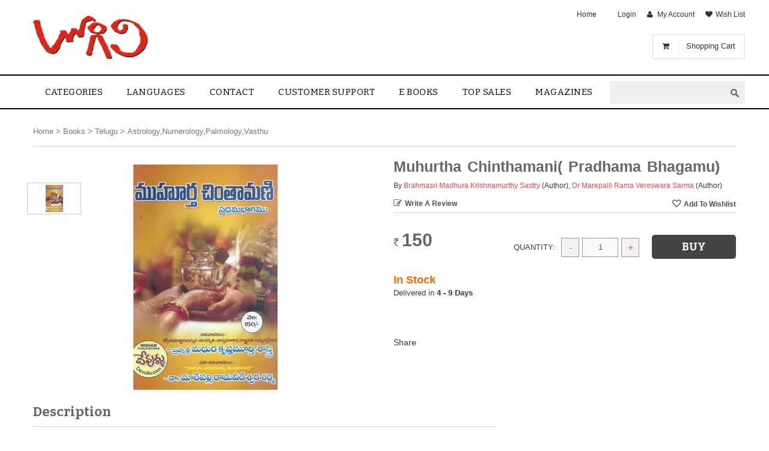

--- FILE ---
content_type: text/html; charset=utf-8
request_url: https://www.logili.com/astrology-numerology-palmology-vasthu/muhurtha-chinthamani-pradhama-bhagamu-brahmasri-madhura-krishnamurthy-sastry/p-7488847-41512524-cat.html
body_size: 18282
content:




  
    
    
  
    
    
  
    
    
  
    
    
  
    
    
  



<!DOCTYPE html>



<html lang=en data-add_this_id='' data-img-load="eager">
  <head>
        
    <meta http-equiv="content-type" content="text/html;charset=UTF-8" />

    
    <title>
      Muhurtha  chinthamani( Pradhama Bhagamu)
    </title>
    
  
  
  <meta property="og:image" content="https://t.infibeam.com/img/book/7488847/6b/2d/pradhama.jpg.9931c66b2d.999x200x200.jpg"/>
  

  


  
    <meta name="description" content="ప్రస్తావన స్కంధత్రయాత్మక జ్యోతిశ్శాస్త్రములో సంహిత�"/>
  
  
  
    <meta NAME="Robots" CONTENT="noimageindex, nomediaindex, noimageclick" />
  
  
    
    
      <meta name="viewport" content="width=device-width, initial-scale=1" />
  

    

    
      <link rel="shortcut icon" href="https://t.infibeam.com/img/lookandfeel/7488847/d18f4292e0488b89439cb_red.gif.999x16x16.ico">
    


    
    
        
        <!--[if (!IE)|(gte IE 8)]><!-->
<link href="https://t.infibeam.com/packages/bootstrap-datauri.css?1593009617" media="all" rel="stylesheet" type="text/css" />
<!--<![endif]-->
<!--[if lte IE 7]>
<link href="https://t.infibeam.com/packages/bootstrap.css?1593009617" media="all" rel="stylesheet" type="text/css" />
<![endif]-->
        <!--[if (!IE)|(gte IE 8)]><!-->
          <link href="https://t.infibeam.com/exthemes/74/88/847/theme-7488847-7/stylesheets/site-datauri.css?1597138096" media="all" rel="stylesheet" type="text/css" />
        <!--<![endif]-->
        <!--[if lte IE 7]>
          <link href="https://t.infibeam.com/exthemes/74/88/847/theme-7488847-7/stylesheets/site-.css?1597138096" media="screen" rel="stylesheet" type="text/css" />
        <![endif]-->
      


    
    <!--[if lt IE 10]>
      <script type="text/javascript" src="/javascripts/respondIE/respondmore.min.js"></script>
      <link href= 'https://t.infibeam.com/javascripts/respondIE/respond-proxy.html' id="respond-proxy" rel="respond-proxy" />
      <link href="/javascripts/respondIE/respond.proxy.gif" id="respond-redirect" rel="respond-redirect" />
      <script src="/javascripts/respondIE/respond.proxy.js"></script>
    <![endif]-->
    
    
    <script type="text/javascript" src="https://ajax.googleapis.com/ajax/libs/jquery/1.7.1/jquery.min.js"></script>
    <script type="text/javascript">
      !window.jQuery && document.write(unescape("%3Cscript src='/javascripts/jquery.min.js' type='text/javascript'%3E%3C/script%3E"));
    </script>
    <script type="text/javascript">window.bjQuery = window.jQuery</script>
    <script type="text/javascript" src="https://ajax.googleapis.com/ajax/libs/jqueryui/1.8.16/jquery-ui.min.js"></script>
    <script type="text/javascript">
      !window.jQuery.ui && document.write(unescape("%3Cscript src='/javascripts/jquery-ui-1.8.16.custom.min.js' type='text/javascript'%3E%3C/script%3E"));
    </script>

    <script src="https://t.infibeam.com/packages/bootstrap.js?1693486588" type="text/javascript"></script>
    <script src="https://t.infibeam.com/javascripts/site-javascripts/7488847/global.js?1481875212" type="text/javascript"></script>
    <script src="https://t.infibeam.com/exthemes/74/88/847/theme-7488847-7/javascripts/site.js?1597138096" type="text/javascript"></script>
    <script type="text/javascript">
      !window.JSON && document.write(unescape('%3Cscript src="https://t.infibeam.com/javascripts/json2.js?1429854677" type="text/javascript"%3E%3C/script%3E'));
    </script>

    
  

    <div class="review_purchase_loader ajax-loader" style="display: none;"></div>

    <script type="text/javascript">
      bjQuery(document).ready(function($) {

        

        // TRIGGER EVENT TO SHOW ADD TO CART AS POPUP
          effect_options = null
          if (effect_options && effect_options.add_to_cart_popup)
          {
            $(document).trigger('add_to_cart_popup_effect',effect_options);
          }
        // END

        //DYNAMICALLY SET HEADER BY USING USER DETAILS STORED IN COOKIES (HELPS FOR CACHED PAGES).
        //RAILS CACHE OPTION :LAYOUT => FALSE DOES NOT WORK ON PAGES/TEMPLATES USING CONTENT_FOR TAGS CURRENTLY.
        var username;
        if ((username = $.cookies.get("username")) != null)
        { 
          username = username.toString().replace(/\+/g," ");
          var login_msg = "<a class='login-msg'>Hello $$username</a> |  <a href=\"/logout\" class=\"logout\">Logout</a>"
          $(document).trigger("logged-in",[{"name":username,"email":$.cookies.get("user_email")},login_msg.replace('$$username',username)]);
        }
        else
        {
          $(document).trigger("logged-out");
        }

        

        // END

        
          $(document).trigger('search-autocomplete', ["home"]);
        

        
          $(document).trigger("show-cart-details",{"total_amount":true,"total_quantity":true,"show_on_hover":{"carousel":{"enabled":false,"options":{"vertical":false,"visible":"","scroll":""}},"item_count_limit":0,"enabled":true,"item_details":{"price":true,"delete_confirmation":false,"image":true,"delete_item":true,"quantity":true,"title":true}}});
        

        
        var rpQtip = $('<div></div>').qtip({
          id: "review_purchase",
          content: {
            text : "<div></div>",
            title: {
              text: "Please Review Your Previous Order",
              button: 'Close'
            }
          },
          position: {
            my:'center',
            at:'center',
            target:$(window)
          }
        });
        
      });
      
    </script>

    
  
    <!-- START : Google Analytics -->
    

    
      <script>
        (function(i,s,o,g,r,a,m){i['GoogleAnalyticsObject']=r;i[r]=i[r]||function(){
        (i[r].q=i[r].q||[]).push(arguments)},i[r].l=1*new Date();a=s.createElement(o),
        m=s.getElementsByTagName(o)[0];a.async=1;a.src=g;m.parentNode.insertBefore(a,m)
        })(window,document,'script','//www.google-analytics.com/analytics.js','ga');

        ga('create', 'UA-34085796-1', 'auto');

        
          ga('require', 'displayfeatures');
        
        ga('send', 'pageview');
      </script>

    
  
  
    <script type="application/ld+json">
      {
        "@context": "http://schema.org",
        "@type": "WebSite",
        "name": "M K Services, Guntur",
        "url": "http://www.logili.com",
        "potentialAction": {
          "@type": "SearchAction",
          "target": "http://www.logili.com/search?q={search_term_string}",
          "query-input": "required name=search_term_string"
        }
      }
    </script>
  

  


  
  </head>

    
    
    <!--[if lt IE 7 ]> <body class='responsive  ie6'> <![endif]-->
    <!--[if IE 7 ]>    <body class='responsive  ie7'> <![endif]-->
    <!--[if IE 8 ]>    <body class='responsive  ie8'> <![endif]-->
    <!--[if IE 9 ]>    <body class='responsive  ie9'> <![endif]-->
    <!--[if (gt IE 9)|!(IE)]><!--> <body class='responsive '> <!--<![endif]-->
      
  
      <noscript><span class='notice' style="font-size:2em; display: block;">
        This site uses Javascript. Your browser either
        doesn't support Javascript or you have it turned off.
        To see this page as it is meant to appear please use
        a Javascript enabled browser.</span></noscript>

      

      
      <div id="page" class="f-cod f-relateditems f-internationalshipping f-fb_con f-fb_connect f-accounts_tab f-infibeam_listing f-conversion_tracking_code_snippet f-search_view_type f-notify_me_when_available_active f-invoice_options f-reviews f-email f-addon_shipping_calculators f-twitter_connect f-google_connect f-linkedin_connect f-universal_google_analytics f-google_analytics_remarketing f-cart_details_in_header f-crazysort f-zipcode_serviceability_check_on_pdp f-go_to_top_btn f-autocomplete f-offline_order f-translation f-payment_method_ordering f-asset_lookup_enabled f-ssl">
      
      
      

      
      
  <div id="hd">
    
    
      
        
        <div class=" row">
            
              
              <div class=" col-md-12 col-sm-12 col-xs-12">
                
                  <div class="html-widget header _widget clearfix"><div class="top_cart shopping_cart hidden-xs items-present shopping-cart">
<div class="icon"><em class="fa fa-shopping-cart">&nbsp;</em></div>
<a class="top_cart_label" href="/shopping-cart">Shopping Cart</a><span class="my-cart-quantity">1</span><span class="my-cart-amount"><span class="m-w"><span class="m-c c-inr">Rs.</span>46,678</span></span></div>
<style>
 #hd .header-menu .navbar .navbar-collapse ul.nav li a{font-size:15px;}
</style></div>
                
              </div>
            
          </div>
        
      
        
        <div class=" row">
            
              
              <div class=" col-md-12 col-sm-12">
                
                  <div class="advanced-header-widget header _widget clearfix">



<div class='logo-top-links'>
  <div class='row'>
    <div class='col-md-3 col-sm-3'>
      <div class='logo'>
        <a href="/" title="home"><img src='https://t.infibeam.com/img/lookandfeel/7488847/829cc06dd7f9e_logo2.png.999xx.png' alt='telugubooks' title='home' /></a>
      </div>
    </div>
    <div class='col-md-9 col-sm-9'>
      <div class='top-links'>
        <a href="/" class=" home">Home</a>  |  <a href="/login" class=" login">Login</a>  |  <a href="/my-account" class=" my-account">My Account</a>  |  <a href="/wish-list" class=" wish-list">Wish List</a>
      </div>
      <div class="row search-wrapper">
        <div class="col-md-3 col-sm-3 "></div>
        <div class="col-md-9 col-sm-9 search-bar-container">
          <div class="search-bar">
            <form action="/search" class="input-group" id="search" method="get">
              <span class="label">Search</span>
              <span class="input-group-btn search-category-container">
                <select class="search-category"><option value="/home/search" data-bn-url="home" data-bn-id="ho05316221">Home</option><option value="/home-books/search" data-bn-url="home-books" data-bn-id="ho05316221_book">Books</option></select>
              </span>
              
                <input class="text" id="search-input" name="q" type="text" />
              
              <span class="input-group-btn search-go-container">
                <input class="search-go" type="submit" value="GO" />
              </span>
            </form>
          </div>
        </div>
      </div>
    </div>
  </div>
</div>

<div class='header-menu'>
  <nav class="navbar navbar-default" role="navigation">

    <div class="navbar-header">
      
      <button class="navbar-toggle navbar-toggle-collapse navbar-menu-toggle" data-target="#nav-menu-154504" data-toggle="collapse" type="button">
        <span class="icon-bar"></span>
        <span class="icon-bar"></span>
        <span class="icon-bar"></span>
      </button>

    </div>

    <div class="navbar-collapse collapse" id="nav-menu-154504">
      
      <ul class="nav navbar-nav">
        
        
  
  
    <li class="dropdown"><a href="" class="dropdown-toggle " data-toggle="dropdown">Categories<b class="caret"></b></a>
      
      <ul class="dropdown-menu ">
        
        
  
  
    <li><a href="/home-books" class=" ">New Release</a></li>
  

  
  
    <li><a href="/home-books-telugu-poetry" class=" ">Poetry</a></li>
  

  
  
    <li><a href="/home-books-telugu-novels" class=" ">Novels</a></li>
  

  
  
    <li><a href="/home-books-telugu-children-and-teens" class=" ">Children Books</a></li>
  

  
  
    <li><a href="/home-books-telugu-bhakthi" class=" ">Devotional</a></li>
  

  
  
    <li><a href="/home-books-telugu-philosophy" class=" ">Philosophy</a></li>
  

  
  
    <li><a href="/home-books-telugu-health-and-fitness" class=" ">Health</a></li>
  

  
  
    <li><a href="" class=" ">Fiction</a></li>
  

  
  
    <li><a href="/home-books-telugu-academic-and-professional" class=" ">Academic</a></li>
  

  
  
    <li><a href="/home-books-telugu-general" class=" ">Others</a></li>
  

  
  
    <li><a href="" class=" ">Home Decors</a></li>
  

  
  
    <li><a href="/home/search?q=Chalam" class=" ">Chalam</a></li>
  

  
  
    <li><a href="/pages/authors/b-v-pattabhi-ram" class=" ">B V Pattabhi Ram</a></li>
  

      </ul>
    </li>
  

  
  
    <li class="dropdown"><a href="/" class="dropdown-toggle " data-toggle="dropdown">Languages<b class="caret"></b></a>
      
      <ul class="dropdown-menu ">
        
        
  
  
    <li><a href="/home-books-telugu" class=" ">Telugu</a></li>
  

  
  
    <li><a href="/home-books-new-node" class=" ">English</a></li>
  

  
  
    <li><a href="" class=" ">Hindi</a></li>
  

      </ul>
    </li>
  

  
  
    <li><a href="/contact-us" class=" ">contact</a></li>
  

  
  
    <li><a href="/pages/customer-support" class=" ">Customer Support</a></li>
  

  
  
    <li><a href="/" class=" ">E Books</a></li>
  

  
  
    <li><a href="Top sales" class=" books">Top sales</a></li>
  

  
  
    <li><a href="/home-magazines" class=" ">Magazines</a></li>
  

      </ul>
    </div>
  </nav>
</div>
</div>
                
              </div>
            
          </div>
        
      
    
  </div>



      <div id="bd" class="clearfix">
        
        


        
        

  

  
    <div class="own-product custom-layout" id="product-detail-page" itemscope="" itemtype="http://schema.org/Product"><div class=" row"><div class="some-rand-klass hidden-xs col-md-12 col-sm-12">
    
      <div class="bread-crumbs" itemscope itemtype="http://schema.org/BreadcrumbList">
        
      <div itemprop='itemListElement' itemscope itemtype='http://schema.org/ListItem' style='display:inline-block;'>
        <a href="/" itemprop="item">
        <span itemprop="name">Home</span></a>
        <meta itemprop='position' content='1' />
      </div>
     &gt; 
      <div itemprop='itemListElement' itemscope itemtype='http://schema.org/ListItem' style='display:inline-block;'>
        <a href="/home-books" itemprop="item">
        <span itemprop="name">Books</span></a>
        <meta itemprop='position' content='2' />
      </div>
     &gt; 
      <div itemprop='itemListElement' itemscope itemtype='http://schema.org/ListItem' style='display:inline-block;'>
        <a href="/home-books-telugu" itemprop="item">
        <span itemprop="name">Telugu</span></a>
        <meta itemprop='position' content='3' />
      </div>
     &gt; 
      <div itemprop='itemListElement' itemscope itemtype='http://schema.org/ListItem' style='display:inline-block;'>
        <a href="/home-books-telugu-astrology-numerology-palmology-vasthu" itemprop="item">
        <span itemprop="name">Astrology,Numerology,Palmology,Vasthu</span></a>
        <meta itemprop='position' content='4' />
      </div>
    
      </div>
    
</div></div><div class="hidden-md hidden-lg add-to-items row"><div class=" col-md-6 col-sm-6 col-xs-6">
    
        
            
          <a href="/review_details/new/7488847-41512524" class="write-review">Write a Review</a>
        
        
    
</div><div class=" col-md-3 col-sm-3 col-xs-6">
  
</div><div class=" col-md-3 col-sm-3 col-xs-6">
    <form action="/my_save_list/add_to_wish_list" class="wishlist-form" method="post"><div style="margin:0;padding:0;display:inline"><input name="_method" type="hidden" value="put" /><input name="authenticity_token" type="hidden" value="D40YNU06ApoiX1nniMMDIMuR+y1dkvaLVSugwuDf/EQ=" /></div>
        <div id="wishlist">
          
        
            <input id="variant_id" name="variant_id" type="hidden" value="7488847-41512524" />
            <input autocomplete="off" class="button" name="commit" type="submit" value="Add To Wishlist" />
        
    
        </div>
    </form>
</div></div><div class=" row"><div class=" col-md-6 col-sm-6"><div class=" row" id="catalog-images"><div class="thumbnail-grid  col-md-2 col-sm-2">
  <div id="images" style='display:none' >

    
      

<ul class="thumbnails" style="visibility:hidden">
  
    
    
    <li class="pdp-thumbnail">
      <a data-image-id="8032706" data-img-id="img-id-1" href="#" data-medium-url="https://t.infibeam.com/img/book/7488847/6b/2d/pradhama.jpg.9931c66b2d.999x375x375.jpg" data-zoom-url="https://t.infibeam.com/img/book/7488847/6b/2d/pradhama.jpg.9931c66b2d.999x600x550.jpg" data-image-title="Muhurtha chinthamani( Pradhama Bhagamu)" data-image-tag='&lt;span data-picture data-id=&quot;img-id-1&quot; class=&quot;responsive&quot; data-alt=&quot;Muhurtha chinthamani( Pradhama Bhagamu)&quot; data-title=&quot;Muhurtha chinthamani( Pradhama Bhagamu)&quot; data-class=&quot;&quot;&gt;&lt;span data-media=&quot;&quot; data-src=&quot;https://t.infibeam.com/img/book/7488847/6b/2d/pradhama.jpg.9931c66b2d.999x275x275.jpg&quot;&gt;&lt;/span&gt;&lt;span data-media=&quot;(min-width:768px)&quot; data-src=&quot;https://t.infibeam.com/img/book/7488847/6b/2d/pradhama.jpg.9931c66b2d.999x325x325.jpg&quot;&gt;&lt;/span&gt;&lt;span data-media=&quot;(min-width:992px)&quot; data-src=&quot;https://t.infibeam.com/img/book/7488847/6b/2d/pradhama.jpg.9931c66b2d.999x375x375.jpg&quot;&gt;&lt;/span&gt;&lt;noscript&gt;&lt;img alt=&quot;Muhurtha chinthamani( Pradhama Bhagamu)&quot; title=&quot;Muhurtha chinthamani( Pradhama Bhagamu)&quot; src=&quot;https://t.infibeam.com/img/book/7488847/6b/2d/pradhama.jpg.9931c66b2d.999x375x375.jpg&quot;&gt;&lt;/noscript&gt;&lt;/span&gt;' data-variant-id="7488847-41512524-cat">
        <img src='https://t.infibeam.com/img/book/7488847/6b/2d/pradhama.jpg.9931c66b2d.999x45x45.jpg' alt="Muhurtha chinthamani( Pradhama Bhagamu)"></img>
      </a>
    </li>
  
</ul>

    
  </div>
</div><div class=" col-md-10 col-sm-10">
  <div id="medium-image-holder" class="clearfix" data-zoom-text="">
    
      

<div class="var-img-slider">
  
    
    
      <div class='var-img-slide' data-image-id="8032706">
        <span data-picture data-id="img-id-1" class="responsive" data-alt="Muhurtha chinthamani( Pradhama Bhagamu)" data-title="Muhurtha chinthamani( Pradhama Bhagamu)" data-class=""><span data-media="" data-src="https://t.infibeam.com/img/book/7488847/6b/2d/pradhama.jpg.9931c66b2d.999x275x275.jpg"></span><span data-media="(min-width:768px)" data-src="https://t.infibeam.com/img/book/7488847/6b/2d/pradhama.jpg.9931c66b2d.999x325x325.jpg"></span><span data-media="(min-width:992px)" data-src="https://t.infibeam.com/img/book/7488847/6b/2d/pradhama.jpg.9931c66b2d.999x375x375.jpg"></span><noscript><img alt="Muhurtha chinthamani( Pradhama Bhagamu)" title="Muhurtha chinthamani( Pradhama Bhagamu)" src="https://t.infibeam.com/img/book/7488847/6b/2d/pradhama.jpg.9931c66b2d.999x375x375.jpg"></noscript></span>
      </div>
    
  
</div>


    
  </div>
</div></div><div>
    <div class="social-buttons clearfix">
      
      
      
          
      

      <div class="fb-recommend">
        
            <iframe src="https://www.facebook.com/plugins/like.php?href=https%3A%2F%2Fwww.logili.com%2Fastrology-numerology-palmology-vasthu%2Fmuhurtha-chinthamani-pradhama-bhagamu-brahmasri-madhura-krishnamurthy-sastry%2Fp-7488847-41512524-cat.html&amp;locale=en_US&amp;layout=standard&amp;show_faces=false&amp;width=300&amp;action=like&amp;colorscheme=light&amp;height=30" scrolling="no" frameborder="0" style="border:none; overflow:hidden; height:30px;" allowTransparency="true"></iframe>
        
      </div>
      
      
      
      
      
      
    </div>

</div></div><div class=" col-md-6 col-sm-6"><div class=" catlogTitle row"><div class=" col-md-12 col-sm-12 col-xs-12">
    <div id="title" data-catalog-sku="MANIMN3106" >
      
        
        <h1 class="like-h3" itemprop='name'>Muhurtha chinthamani( Pradhama Bhagamu)</h1>
        
            <div class="span-10 contributors"> By
              <span class="ctbr-name"><a href="/home/search?q=Brahmasri Madhura Krishnamurthy Sastry">Brahmasri Madhura Krishnamurthy Sastry</a></span> <span class="ctbr-role">(Author)</span>, <span class="ctbr-name"><a href="/home/search?q=Dr Marepalli Rama Vereswara Sarma">Dr Marepalli Rama Vereswara Sarma</a></span> <span class="ctbr-role">(Author)</span>

            </div>
        
    
    </div>
</div></div><div class=" hidden-xs row"><div class=" col-md-6 col-sm-6 col-xs-12">
    
        
            
          <a href="/review_details/new/7488847-41512524" class="write-review">Write a Review</a>
        
        
    
</div><div class=" col-md-3 col-sm-3 col-xs-6">
  
</div><div class=" col-md-6 col-sm-6 col-xs-6">
    <form action="/my_save_list/add_to_wish_list" class="wishlist-form" method="post"><div style="margin:0;padding:0;display:inline"><input name="_method" type="hidden" value="put" /><input name="authenticity_token" type="hidden" value="D40YNU06ApoiX1nniMMDIMuR+y1dkvaLVSugwuDf/EQ=" /></div>
        <div id="wishlist">
          
        
            <input id="variant_id" name="variant_id" type="hidden" value="7488847-41512524" />
            <input autocomplete="off" class="button" name="commit" type="submit" value="Add To Wishlist" />
        
    
        </div>
    </form>
</div></div><div id="catalog-details"><div class="catalog-section row"><div class=" col-md-4 col-sm-4 col-xs-6">
    <div id="pricing_summary" class="clearfix">
      

        
        
        
        
        
        
        <div class="add-to-cart-price ">
          <div class="list_price ">
            <label>List Price:</label><span> <span class='m-w'><span class='m-c c-inr'>Rs.</span>150</span></span></div>

           
           
          
          
          <div class="our_price">
            <label>Our Price:</label><span> <span class='m-w'><span class='m-c c-inr'>Rs.</span>150</span></span></div>
          
          
          <div class="extra-gola"></div>
          <br/>
        </div>
    
    </div>
</div><div class=" col-md-8 col-sm-8 col-xs-6">
    
    <div id="add-cart" class="add-to-cart" data-timeout=>
      
      <meta itemprop="productID" content="MANIMN3106">
      <meta itemprop="sku" content="MANIMN3106">
      
      
      <meta itemprop="image" content="https://t.infibeam.com/img/book/7488847/6b/2d/pradhama.jpg.9931c66b2d.999xx.jpg">
    
      <div id="price" itemprop="offers" itemscope itemtype="http://schema.org/Offer" >
        
        <div class="seo-title hide" itemprop='name' content='Muhurtha chinthamani( Pradhama Bhagamu)'>Muhurtha chinthamani( Pradhama Bhagamu)</div>
        <div class="seo-currency hide" itemprop='priceCurrency' content='INR'>
          INR
        </div>
        <div class="seo-sku hide" itemprop='sku' content='MANIMN3106'>MANIMN3106</div>
        
          <div class="seo-stock-availability hide" itemprop="availability" itemtype="http://schema.org/ItemAvailability" content="http://schema.org/InStock">In Stock</div>
        
        <div class="seo-price hide" itemprop='price' content="150.0">150.0</div>
        <div class="final-price"><span class='m-w'><span class='m-c c-inr'>Rs.</span>150</span></div>
        <meta itemprop="url" content="https://www.logili.com/astrology-numerology-palmology-vasthu/muhurtha-chinthamani-pradhama-bhagamu-brahmasri-madhura-krishnamurthy-sastry/p-7488847-41512524-cat.html#variant_id=7488847-41512524">
    
      </div>
      
      
      <form action="/my_save_list/add_to_shopping_cart" id="add-to-cart-form" method="post"><div style="margin:0;padding:0;display:inline"><input name="_method" type="hidden" value="put" /><input name="authenticity_token" type="hidden" value="D40YNU06ApoiX1nniMMDIMuR+y1dkvaLVSugwuDf/EQ=" /></div>
          <div id="cart">
            

        <input id="variant_id" name="variant_id" type="hidden" value="7488847-41512524" />
        <input id="dynamic_bundle_variant_id" name="dynamic_bundle_variant_id" type="hidden" />
        

        
        
        
        
        
        
        

        
            <label for="variant_quantity">Quantity:</label>
            <select id="variant_quantity" name="variant[quantity]"><option value="1">1</option>
<option value="2">2</option>
<option value="3">3</option>
<option value="4">4</option>
<option value="5">5</option>
<option value="6">6</option>
<option value="7">7</option>
<option value="8">8</option>
<option value="9">9</option>
<option value="10">10</option></select>
            <br/>
            <br/>
            
              <input class="button add-to-cart" name="commit" type="submit" value="Buy" />
            

        
        

    
          </div>
      </form>
    </div>

  <div id="product_bundle_banner">
    
      
    
  </div>

    <div id="iamavailable">
      
    </div>
</div></div><div class=" row"><div class=" col-md-6 col-sm-6">
    <div id="offer_description" class="offer-description" style="display:none">
      
      
    
    </div>

    <div id="in_stock" class="clearfix">
      
        
        <span class="in-stock"><b>In Stock</b> </span>
        <span class="fulfilled-by hide">  </span>
        <span class="ships-in">
          
        <div class='sold-by'>  </div>Ships in <b>4 - 9 Days</b>
      
          
          <div class='shipping_cost'><div id="free_shipping" class="free-shipping" style="display:none">Free Shipping in India!</div></div>
          <div class='international_shipping_cost'></div>
        </span>
      
    
    </div>

    <div id="discount_gola" class="clearfix">
      
        
    
    </div>

  <div id="catalog-options" class="catalog-options cs _catalog_options clearfix" data-cat-id="7488847-41512524-cat"  data-var-id="7488847-41512524">
    
      
    
    </div>
</div><div class=" col-md-6 col-sm-6"><div class="additional-promotion-data"></div></div></div>
    <div id="offer_description" class="offer-description" style="display:none">
      
      
    
    </div>

    

    <div id="availabilty_time" class="clearfix">
      
    </div>

    <div id="warranty" class="clearfix">
      
        
    
    </div>

    <div id="promotions" class="clearfix">
      
        
    
    </div>

    <div id="cod_zone_desc" class="clearfix">
      
    </div>

    

    <div id="shipping_details" class="shipping-details" style="display:none">
      <span id="shipping_details_text" class="shipping-details-text">Available in:</span>
      <span id="shipping_zone_desc" class="shipping-zones">
        
        
    
      </span>
    </div>

    
      <div id="share" class="addthis_links">
        <!-- AddThis Button BEGIN -->
        <div class="addthis_toolbox addthis_default_style">
          <a class="addthis_button_compact" rel="nofollow"></a>
          <a class="addthis_button_preferred_1" rel="nofollow"></a>
          <a class="addthis_button_preferred_2" rel="nofollow"></a>
          <a class="addthis_button_preferred_3" rel="nofollow"></a>
          <a class="addthis_button_preferred_4" rel="nofollow"></a>
        </div>
      </div>
    

    <div id="check-servicable-area">
      
        
            <div id="check_shipping_and_cod_zipcode">
              
            <div class="shipping-cod-zipcode-box">
              <form action="/check_zipcode_serviceablility" class="get-zipcode-info" method="get">
	<span class="zipcode-title">Check for shipping and cod pincode</span>
	<input id="variant_id" name="variant_id" type="hidden" value="7488847-41512524" />
	<input id="check_for" name="check_for" type="hidden" value="shipping_and_cod" />
	<input type="text" name="zipcode" class="zipcode" size="8" value="" />
	<p><input class="button" name="commit" type="submit" value="Submit" />
		<span class="zipcode-ajax-loader"></span>
	</p>
	<span class="zipcode-message"></span>
</form>


            </div>
        
            </div>
          
        

        
            <script src="https://t.infibeam.com/javascripts/ajax_for_zipcode_check.js?1525328971" type="text/javascript"></script>
        
      
    </div>

  <div id="dynamic_bundle" >
    
        


    
  </div>
</div></div></div><div class=" row"><div class=" col-md-8 col-sm-8">
  <div id="static_bundle" class="clearfix">
    
      
    
  </div>

    <div id="description" class="clearfix">
      <h3 class="section-header">Description</h3>
      
      <p><strong>ప్రస్తావన స్కంధత్రయాత్మక జ్యోతిశ్శాస్త్రములో సంహితాస్కంధమందు ముహూర్తభాగ మంతర్భూతము. ఈ ముహూర్తభాగమందు సమస్త వైదిక లౌకిక క్రియలకు శుభకాల నిర్ణయమును చేయుటకు శ్రీరామదైవజ్ఞులు &ldquo;ముహూర్తచింతామణి" యను గ్రంథమును రచించెను. ఈ గ్రంథమునకు నీలకంఠదైవజ్ఞ చక్ర చూడామణి యొక్క కుమారుడగు గోవింద దైవజ్ఞుడు &ldquo;పీయూషధార&rdquo; యను సంస్కృత వ్యాఖ్యను అత్యంత విపులముగ&nbsp;</strong><strong>వ్రాసియుండెను. ఇది మహత్తరమైన మహూర్త గ్రంథమగుట చేత, దీనిని సులభశైలిలో సంస్కృత భాషా జ్ఞానములేని వారి సౌకర్యము కొరకు చిరంజీవులైన మారేపల్లి రామవీరేశ్వరశర్మ గారి సంపూర్ణ సహకారముతో ఆంధ్రాను వాదము చేయుచుంటిని.&nbsp;</strong><span style="font-weight: 400;">ముందుగ ఈ భాగమందు శుభాశుభ ప్రకరణము - నక్షత్రప్రకరణము - సంక్రాంతి ప్రకరణము అను 3 ప్రకరణములను ప్రధమ భాగముగ ప్రకటించితిని. రెండవ భాగమందు గోచార, సంస్కార, వివాహ ప్రకరణము, వధూప్రవేశ, ద్విరాగమ, ఆగ్న్యాధాన ప్రకరణములు వచ్చును.</span></p>
<p><span style="font-weight: 400;">తృతీయ భాగమందు రాజాభిషేక - యాత్రలను 2 ప్రకరణములు వచ్చును. నాలుగవ భాగమందు వాస్తు ప్రకరణము - గృహప్రవేశ ప్రకరణములు. గ్రంథకర్త యగు శ్రీరామదైవజ్ఞ వంశవర్ణనముతోగల ప్రకరణములు వచ్చును. మొత్తము 14 అధ్యాయములతో కూడిన గ్రంథమందు సమగ్ర విషయ విచారణ చేయు సంకల్పముతో 4 భాగాలుగా విడదీయడమైనది. పెద్ద గ్రంథముగ ప్రకటించవలెనన్నచో విశేష ధన వ్యయప్రయాసలతో కూడినదియేగాక గ్రంథమూల్య మధికమైనచో గ్రంథమును సంపాదించుకొను వారికి కూడ శ్రమ కలుగుననే భావముతో నీ పద్దతి నవలంబించితిమి.</span></p>
<p><strong>మ||రా||శ్రీ వల్లభోజు పద్మయ్యాచారి, శ్రీమతి దుర్గాంబగార్లు మరియు వారి ప్రధమ, తృతీయ కుమారులు శ్రీ శ్రీనివాసాచారి, ప్రభాకరాచారిగార్లు ఏకస్టులై కీర్తిశేషులైన సుధాకరాచారిగారి జ్ఞాపకార్థము, లోకోపకారార్థము యీ గ్రంథమును ముద్రించుటకు సంపూర్ణ ద్రవ్య సహాయమును చేసిరి. సృష్టికర్తయగు శ్రీ విశ్వకర్మ మహానుభావుల అనుగ్రహాశీస్సులు వీరి కుటుంబ సభ్యులకెల్లకాల మందు కలుగవలెనని ఆశించుచున్నాము.</strong></p>
<p><strong>&nbsp; &nbsp; &nbsp; &nbsp; &nbsp; &nbsp; &nbsp; &nbsp; &nbsp; &nbsp; &nbsp; &nbsp; &nbsp; &nbsp; &nbsp; &nbsp; &nbsp; &nbsp; &nbsp; &nbsp; &nbsp; &nbsp; &nbsp; &nbsp; &nbsp; &nbsp; &nbsp; &nbsp; &nbsp; &nbsp; &nbsp; &nbsp; &nbsp; &nbsp; &nbsp; &nbsp; &nbsp; &nbsp; &nbsp; &nbsp; &nbsp; &nbsp; &nbsp; &nbsp; &nbsp; &nbsp; &nbsp; &nbsp; &nbsp; &nbsp; &nbsp; &nbsp; &nbsp; &nbsp; &nbsp; &nbsp; &nbsp; &nbsp; &nbsp; &nbsp; &nbsp; &nbsp; &nbsp; &nbsp; &nbsp; &nbsp; &nbsp; ఇట్లు</strong></p>
<p><strong>&nbsp; &nbsp; &nbsp; &nbsp; &nbsp; &nbsp; &nbsp; &nbsp; &nbsp; &nbsp; &nbsp; &nbsp; &nbsp; &nbsp; &nbsp; &nbsp; &nbsp; &nbsp; &nbsp; &nbsp; &nbsp; &nbsp; &nbsp; &nbsp; &nbsp; &nbsp; &nbsp; &nbsp; &nbsp; &nbsp; &nbsp; &nbsp; &nbsp; &nbsp; &nbsp; &nbsp; &nbsp; &nbsp; &nbsp; &nbsp; &nbsp; &nbsp; &nbsp; &nbsp; &nbsp; &nbsp; &nbsp; &nbsp; &nbsp; &nbsp; &nbsp; &nbsp; &nbsp; &nbsp; &nbsp; &nbsp; &nbsp; &nbsp; &nbsp; &nbsp; &nbsp; &nbsp;</strong><span style="font-weight: 400;">మధుర కృష్ణమూర్తి శాస్త్రి<br />&nbsp; &nbsp; &nbsp; &nbsp; &nbsp; &nbsp; &nbsp; &nbsp; &nbsp; &nbsp; &nbsp; &nbsp; &nbsp; &nbsp; &nbsp; &nbsp; &nbsp; &nbsp; &nbsp; &nbsp; &nbsp; &nbsp; &nbsp; &nbsp; &nbsp; &nbsp; &nbsp; &nbsp; &nbsp; &nbsp; &nbsp; &nbsp; &nbsp; &nbsp; &nbsp; &nbsp; &nbsp; &nbsp; &nbsp; &nbsp; &nbsp; &nbsp; &nbsp; &nbsp; &nbsp; &nbsp; &nbsp; &nbsp; &nbsp; &nbsp; &nbsp; &nbsp; &nbsp; &nbsp; &nbsp; &nbsp; &nbsp; &nbsp; &nbsp; డా॥ మారేపల్లి రామవీరేశ్వరశర్మ</span></p>
      <span itemprop="description" style="display:none;">ప్రస్తావన స్కంధత్రయాత్మక జ్యోతిశ్శాస్త్రములో సంహితాస్కంధమందు ముహూర్తభాగ మంతర్భూతము. ఈ ముహూర్తభాగమందు సమస్త వైదిక లౌకిక క్రియలకు శుభకాల నిర్ణయమును చేయుటకు శ్రీరామదైవజ్ఞులు “ముహూర్తచింతామణి&quot; యను గ్రంథమును రచించెను. ఈ గ్రంథమునకు నీలకంఠదైవజ్ఞ చక్ర చూడామణి యొక్క కుమారుడగు గోవింద దైవజ్ఞుడు “పీయూషధార” యను సంస్కృత వ్యాఖ్యను అత్యంత విపులముగ వ్రాసియుండెను. ఇది మహత్తరమైన మహూర్త గ్రంథమగుట చేత, దీనిని సులభశైలిలో సంస్కృత భాషా జ్ఞానములేని వారి సౌకర్యము కొరకు చిరంజీవులైన మారేపల్లి రామవీరేశ్వరశర్మ గారి సంపూర్ణ సహకారముతో ఆంధ్రాను వాదము చేయుచుంటిని. ముందుగ ఈ భాగమందు శుభాశుభ ప్రకరణము - నక్షత్రప్రకరణము - సంక్రాంతి ప్రకరణము అను 3 ప్రకరణములను ప్రధమ భాగముగ ప్రకటించితిని. రెండవ భాగమందు గోచార, సంస్కార, వివాహ ప్రకరణము, వధూప్రవేశ, ద్విరాగమ, ఆగ్న్యాధాన ప్రకరణములు వచ్చును.
తృతీయ భాగమందు రాజాభిషేక - యాత్రలను 2 ప్రకరణములు వచ్చును. నాలుగవ భాగమందు వాస్తు ప్రకరణము - గృహప్రవేశ ప్రకరణములు. గ్రంథకర్త యగు శ్రీరామదైవజ్ఞ వంశవర్ణనముతోగల ప్రకరణములు వచ్చును. మొత్తము 14 అధ్యాయములతో కూడిన గ్రంథమందు సమగ్ర విషయ విచారణ చేయు సంకల్పముతో 4 భాగాలుగా విడదీయడమైనది. పెద్ద గ్రంథముగ ప్రకటించవలెనన్నచో విశేష ధన వ్యయప్రయాసలతో కూడినదియేగాక గ్రంథమూల్య మధికమైనచో గ్రంథమును సంపాదించుకొను వారికి కూడ శ్రమ కలుగుననే భావముతో నీ పద్దతి నవలంబించితిమి.
మ||రా||శ్రీ వల్లభోజు పద్మయ్యాచారి, శ్రీమతి దుర్గాంబగార్లు మరియు వారి ప్రధమ, తృతీయ కుమారులు శ్రీ శ్రీనివాసాచారి, ప్రభాకరాచారిగార్లు ఏకస్టులై కీర్తిశేషులైన సుధాకరాచారిగారి జ్ఞాపకార్థము, లోకోపకారార్థము యీ గ్రంథమును ముద్రించుటకు సంపూర్ణ ద్రవ్య సహాయమును చేసిరి. సృష్టికర్తయగు శ్రీ విశ్వకర్మ మహానుభావుల అనుగ్రహాశీస్సులు వీరి కుటుంబ సభ్యులకెల్లకాల మందు కలుగవలెనని ఆశించుచున్నాము.
                                                                                                                                      ఇట్లు
                                                                                                                           మధుర కృష్ణమూర్తి శాస్త్రి                                                                                                                      డా॥ మారేపల్లి రామవీరేశ్వరశర్మ</span>
    </div>
  
    <div id="features" class="clearfix">
        <h3 class="section-header">Features</h3>
        <ul>
          
              <li class="clearfix">
                <label>
                  Title
                </label>: Muhurtha chinthamani( Pradhama Bhagamu)
              </li>
          
              <li class="clearfix">
                <label>
                  Author
                </label>: Brahmasri Madhura Krishnamurthy Sastry
              </li>
          
              <li class="clearfix">
                <label>
                  Publisher
                </label>: Mohan Publications 
              </li>
          
              <li class="clearfix">
                <label>
                  ISBN
                </label>: MANIMN3106
              </li>
          
              <li class="clearfix">
                <label>
                  Binding
                </label>: Paperback
              </li>
          
              <li class="clearfix">
                <label>
                  Published Date
                </label>: 2010
              </li>
          
              <li class="clearfix">
                <label>
                  Number Of Pages
                </label>: 127
              </li>
          
              <li class="clearfix">
                <label>
                  Language
                </label>: Telugu
              </li>
          
        </ul>
    </div>
  
    

        <div id="xsell" class="clearfix interested-in">
          <h3 class="section-header">You may also be interested in</h3>
          <ul class="clearfix grid-view">
            
            
            
          <li class="clearfix">
            <div class="variant-wrapper btn-add_to_cart">
  
      <div class="variant-image">
      <a href="/astrology-numerology-palmology-vasthu/muhurtha-chinthamani-vivaaha-prakaranamu-dvithiya-bhagamu-dr-marepalli/p-7488847-63650398782-cat.html#variant_id=7488847-63650398782" >
        <span data-picture data-id="" class="responsive" data-alt="Muhurtha chinthamani Vivaaha Prakaranamu ( Dwitiya bhagamu)" data-title="Muhurtha chinthamani Vivaaha Prakaranamu ( Dwitiya bhagamu)" data-class=""><span data-media="" data-src="https://t.infibeam.com/img/book/7488847/15/17/vivaaha.jpg.5912341517.999x220x320.jpg"></span><span data-media="(min-width:768px)" data-src="https://t.infibeam.com/img/book/7488847/15/17/vivaaha.jpg.5912341517.999x320x380.jpg"></span><span data-media="(min-width:992px)" data-src="https://t.infibeam.com/img/book/7488847/15/17/vivaaha.jpg.5912341517.999x320x380.jpg"></span><noscript><img alt="Muhurtha chinthamani Vivaaha Prakaranamu ( Dwitiya bhagamu)" title="Muhurtha chinthamani Vivaaha Prakaranamu ( Dwitiya bhagamu)" src="https://t.infibeam.com/img/book/7488847/15/17/vivaaha.jpg.5912341517.999x320x380.jpg"></noscript></span>
      </a>
      </div>
      <div class="variant-desc">
                    
        <span class="variant-title"> <a href=/astrology-numerology-palmology-vasthu/muhurtha-chinthamani-vivaaha-prakaranamu-dvithiya-bhagamu-dr-marepalli/p-7488847-63650398782-cat.html#variant_id=7488847-63650398782  title="Muhurtha chinthamani Vivaaha Prakaranamu ( Dwitiya bhagamu)">Muhurtha chinthamani Vivaaha Prakaranamu ( &hellip;</a></span>
        <span class="contributors">
    
        <span class="by">By</span>
        <span class="ctbr-name"><a href="/home/search?q=Dr Marepalli Rama Vereswara Sarma" >Dr Marepalli Rama Vereswara Sarma</a></span>
      </span>        <span class="price">
          <span class="variant-final-price">
           <span class='m-w'><span class='m-c c-inr'>Rs.</span>200</span>
         </span>
       </span>
                                                                          </div>
</div>


          </li>
        
          <li class="clearfix">
            <div class="variant-wrapper btn-add_to_cart">
  
      <div class="variant-image">
      <a href="/astrology-numerology-palmology-vasthu/bhavartha-ratnakaram-sri-madhura-krishnamurthy-sastry/p-7488847-80600280740-cat.html#variant_id=7488847-80600280740" >
        <span data-picture data-id="" class="responsive" data-alt="Bhavartha Ratnakaram" data-title="Bhavartha Ratnakaram" data-class=""><span data-media="" data-src="https://t.infibeam.com/img/book/7488847/bf/46/bhavartha.jpg.ade6f6bf46.999x220x320.jpg"></span><span data-media="(min-width:768px)" data-src="https://t.infibeam.com/img/book/7488847/bf/46/bhavartha.jpg.ade6f6bf46.999x320x380.jpg"></span><span data-media="(min-width:992px)" data-src="https://t.infibeam.com/img/book/7488847/bf/46/bhavartha.jpg.ade6f6bf46.999x320x380.jpg"></span><noscript><img alt="Bhavartha Ratnakaram" title="Bhavartha Ratnakaram" src="https://t.infibeam.com/img/book/7488847/bf/46/bhavartha.jpg.ade6f6bf46.999x320x380.jpg"></noscript></span>
      </a>
      </div>
      <div class="variant-desc">
                    
        <span class="variant-title"> <a href=/astrology-numerology-palmology-vasthu/bhavartha-ratnakaram-sri-madhura-krishnamurthy-sastry/p-7488847-80600280740-cat.html#variant_id=7488847-80600280740  title="Bhavartha Ratnakaram">Bhavartha Ratnakaram</a></span>
        <span class="contributors">
    
        <span class="by">By</span>
        <span class="ctbr-name"><a href="/home/search?q=Sri Madhura Krishnamurthy Sastry" >Sri Madhura Krishnamurthy Sastry</a></span>
      </span>        <span class="price">
          <span class="variant-final-price">
           <span class='m-w'><span class='m-c c-inr'>Rs.</span>200</span>
         </span>
       </span>
                                                                          </div>
</div>


          </li>
        
          <li class="clearfix">
            <div class="variant-wrapper btn-add_to_cart">
  
      <div class="variant-image">
      <a href="/puranalu/muhurtha-marthandamu-brahmasri-nori-gurulinga-sastri/p-7488847-52943779915-cat.html#variant_id=7488847-52943779915" >
        <span data-picture data-id="" class="responsive" data-alt="Muhurtha Marthandamu" data-title="Muhurtha Marthandamu" data-class=""><span data-media="" data-src="https://t.infibeam.com/img/book/7488847/b5/bc/muhurthamarthandamu.jpg.544690b5bc.999x220x320.jpg"></span><span data-media="(min-width:768px)" data-src="https://t.infibeam.com/img/book/7488847/b5/bc/muhurthamarthandamu.jpg.544690b5bc.999x320x380.jpg"></span><span data-media="(min-width:992px)" data-src="https://t.infibeam.com/img/book/7488847/b5/bc/muhurthamarthandamu.jpg.544690b5bc.999x320x380.jpg"></span><noscript><img alt="Muhurtha Marthandamu" title="Muhurtha Marthandamu" src="https://t.infibeam.com/img/book/7488847/b5/bc/muhurthamarthandamu.jpg.544690b5bc.999x320x380.jpg"></noscript></span>
      </a>
      </div>
      <div class="variant-desc">
                    
        <span class="variant-title"> <a href=/puranalu/muhurtha-marthandamu-brahmasri-nori-gurulinga-sastri/p-7488847-52943779915-cat.html#variant_id=7488847-52943779915  title="Muhurtha Marthandamu">Muhurtha Marthandamu</a></span>
        <span class="contributors">
    
        <span class="by">By</span>
        <span class="ctbr-name"><a href="/home/search?q=Brahmasri Nori Gurulinga Sastri" >Brahmasri Nori Gurulinga Sastri</a></span>
      </span>        <span class="price">
          <span class="variant-final-price">
           <span class='m-w'><span class='m-c c-inr'>Rs.</span>200</span>
         </span>
       </span>
                                                                          </div>
</div>


          </li>
        
          <li class="clearfix">
            <div class="variant-wrapper btn-add_to_cart">
  
      <div class="variant-image">
      <a href="/astrology-numerology-palmology-vasthu/sri-rama-daivajna-virachitha-vipulikruthamaina-muhurtha-chinthamani-sri/p-7488847-75767589826-cat.html#variant_id=7488847-75767589826" >
        <span data-picture data-id="" class="responsive" data-alt="Sri Rama Daivajna Virachitha Vipulikruthamaina Muhurtha Chinthamani" data-title="Sri Rama Daivajna Virachitha Vipulikruthamaina Muhurtha Chinthamani" data-class=""><span data-media="" data-src="https://t.infibeam.com/img/book/7488847/91/11/sriramadaivajnavirachithavipulikruthamainamuhurthachinthamani.jpg.359ddc9111.999x220x320.jpg"></span><span data-media="(min-width:768px)" data-src="https://t.infibeam.com/img/book/7488847/91/11/sriramadaivajnavirachithavipulikruthamainamuhurthachinthamani.jpg.359ddc9111.999x320x380.jpg"></span><span data-media="(min-width:992px)" data-src="https://t.infibeam.com/img/book/7488847/91/11/sriramadaivajnavirachithavipulikruthamainamuhurthachinthamani.jpg.359ddc9111.999x320x380.jpg"></span><noscript><img alt="Sri Rama Daivajna Virachitha Vipulikruthamaina Muhurtha Chinthamani" title="Sri Rama Daivajna Virachitha Vipulikruthamaina Muhurtha Chinthamani" src="https://t.infibeam.com/img/book/7488847/91/11/sriramadaivajnavirachithavipulikruthamainamuhurthachinthamani.jpg.359ddc9111.999x320x380.jpg"></noscript></span>
      </a>
      </div>
      <div class="variant-desc">
                    
        <span class="variant-title"> <a href=/astrology-numerology-palmology-vasthu/sri-rama-daivajna-virachitha-vipulikruthamaina-muhurtha-chinthamani-sri/p-7488847-75767589826-cat.html#variant_id=7488847-75767589826  title="Sri Rama Daivajna Virachitha Vipulikruthamaina Muhurtha Chinthamani">Sri Rama Daivajna Virachitha &hellip;</a></span>
        <span class="contributors">
    
        <span class="by">By</span>
        <span class="ctbr-name"><a href="/home/search?q=Sri Bikumalla Nageswara Siddanthi" >Sri Bikumalla Nageswara Siddanthi</a></span>
      </span>        <span class="price">
          <span class="variant-final-price">
           <span class='m-w'><span class='m-c c-inr'>Rs.</span>330</span>
         </span>
       </span>
                                                                          </div>
</div>


          </li>
        
          <li class="clearfix">
            <div class="variant-wrapper btn-add_to_cart">
  
      <div class="variant-image">
      <a href="/astrology-numerology-palmology-vasthu/muhurtha-vignana-bhaskaram-sri-voleti-ramanadha-sastry/p-7488847-56958119076-cat.html#variant_id=7488847-56958119076" >
        <span data-picture data-id="" class="responsive" data-alt="Muhurtha Vignana Bhaskaram" data-title="Muhurtha Vignana Bhaskaram" data-class=""><span data-media="" data-src="https://t.infibeam.com/img/book/7488847/28/fc/muhoortha.jpg.fb90ec28fc.999x220x320.jpg"></span><span data-media="(min-width:768px)" data-src="https://t.infibeam.com/img/book/7488847/28/fc/muhoortha.jpg.fb90ec28fc.999x320x380.jpg"></span><span data-media="(min-width:992px)" data-src="https://t.infibeam.com/img/book/7488847/28/fc/muhoortha.jpg.fb90ec28fc.999x320x380.jpg"></span><noscript><img alt="Muhurtha Vignana Bhaskaram" title="Muhurtha Vignana Bhaskaram" src="https://t.infibeam.com/img/book/7488847/28/fc/muhoortha.jpg.fb90ec28fc.999x320x380.jpg"></noscript></span>
      </a>
      </div>
      <div class="variant-desc">
                    
        <span class="variant-title"> <a href=/astrology-numerology-palmology-vasthu/muhurtha-vignana-bhaskaram-sri-voleti-ramanadha-sastry/p-7488847-56958119076-cat.html#variant_id=7488847-56958119076  title="Muhurtha Vignana Bhaskaram">Muhurtha Vignana Bhaskaram</a></span>
        <span class="contributors">
    
        <span class="by">By</span>
        <span class="ctbr-name"><a href="/home/search?q=Sri Voleti Ramanadha Sastry" >Sri Voleti Ramanadha Sastry</a></span>
      </span>        <span class="price">
          <span class="variant-final-price">
           <span class='m-w'><span class='m-c c-inr'>Rs.</span>99</span>
         </span>
       </span>
                                                                          </div>
</div>


          </li>
        
          <li class="clearfix">
            <div class="variant-wrapper btn-add_to_cart">
  
      <div class="variant-image">
      <a href="/ayurvedam/vaidhya-chinthamani-part-1-chakravartula-padmanabh-sastry-sri/p-7488847-17153553086-cat.html#variant_id=7488847-17153553086" >
        <span data-picture data-id="" class="responsive" data-alt="Vaidhya Chinthamani (SET)" data-title="Vaidhya Chinthamani (SET)" data-class=""><span data-media="" data-src="https://t.infibeam.com/img/book/7488847/c0/23/vaidhyachintamani.jpg.f52c6ac023.999x220x320.jpg"></span><span data-media="(min-width:768px)" data-src="https://t.infibeam.com/img/book/7488847/c0/23/vaidhyachintamani.jpg.f52c6ac023.999x320x380.jpg"></span><span data-media="(min-width:992px)" data-src="https://t.infibeam.com/img/book/7488847/c0/23/vaidhyachintamani.jpg.f52c6ac023.999x320x380.jpg"></span><noscript><img alt="Vaidhya Chinthamani (SET)" title="Vaidhya Chinthamani (SET)" src="https://t.infibeam.com/img/book/7488847/c0/23/vaidhyachintamani.jpg.f52c6ac023.999x320x380.jpg"></noscript></span>
      </a>
      </div>
      <div class="variant-desc">
                    
        <span class="variant-title"> <a href=/ayurvedam/vaidhya-chinthamani-part-1-chakravartula-padmanabh-sastry-sri/p-7488847-17153553086-cat.html#variant_id=7488847-17153553086  title="Vaidhya Chinthamani (SET)">Vaidhya Chinthamani (SET)</a></span>
        <span class="contributors">
    
        <span class="by">By</span>
        <span class="ctbr-name"><a href="/home/search?q=Chakravartula Padmanabh Sastry Sri Indrakanti Vallabhacharyulu" >Chakravartula Padmanabh Sastry Sri Indrakanti Vallabhacharyulu</a></span>
      </span>        <span class="price">
          <span class="variant-final-price">
           <span class='m-w'><span class='m-c c-inr'>Rs.</span>990</span>
         </span>
       </span>
                                                                          </div>
</div>


          </li>
        
          <li class="clearfix">
            <div class="variant-wrapper btn-add_to_cart">
  
      <div class="variant-image">
      <a href="/bhakthi/acharya-mukunda-daivajna-virachitha-bhavamanjari-sri-madhura-krishnamurthy/p-7488847-99651037310-cat.html#variant_id=7488847-99651037310" >
        <span data-picture data-id="" class="responsive" data-alt="Acharya Mukunda Daivajna Virachitha Bhavamanjari" data-title="Acharya Mukunda Daivajna Virachitha Bhavamanjari" data-class=""><span data-media="" data-src="https://t.infibeam.com/img/book/7488847/d3/aa/bhavamanjari.jpg.b98396d3aa.999x220x320.jpg"></span><span data-media="(min-width:768px)" data-src="https://t.infibeam.com/img/book/7488847/d3/aa/bhavamanjari.jpg.b98396d3aa.999x320x380.jpg"></span><span data-media="(min-width:992px)" data-src="https://t.infibeam.com/img/book/7488847/d3/aa/bhavamanjari.jpg.b98396d3aa.999x320x380.jpg"></span><noscript><img alt="Acharya Mukunda Daivajna Virachitha Bhavamanjari" title="Acharya Mukunda Daivajna Virachitha Bhavamanjari" src="https://t.infibeam.com/img/book/7488847/d3/aa/bhavamanjari.jpg.b98396d3aa.999x320x380.jpg"></noscript></span>
      </a>
      </div>
      <div class="variant-desc">
                    
        <span class="variant-title"> <a href=/bhakthi/acharya-mukunda-daivajna-virachitha-bhavamanjari-sri-madhura-krishnamurthy/p-7488847-99651037310-cat.html#variant_id=7488847-99651037310  title="Acharya Mukunda Daivajna Virachitha Bhavamanjari">Acharya Mukunda Daivajna Virachitha &hellip;</a></span>
        <span class="contributors">
    
        <span class="by">By</span>
        <span class="ctbr-name"><a href="/home/search?q=Sri Madhura Krishnamurthy" >Sri Madhura Krishnamurthy</a></span>
      </span>        <span class="price">
          <span class="variant-final-price">
           <span class='m-w'><span class='m-c c-inr'>Rs.</span>150</span>
         </span>
       </span>
                                                                          </div>
</div>


          </li>
        
          <li class="clearfix">
            <div class="variant-wrapper btn-add_to_cart">
  
      <div class="variant-image">
      <a href="/astrology-numerology-palmology-vasthu/bhavardha-ratnakaram-sri-madhura-krishnamurthy-sastri/p-7488847-79851345245-cat.html#variant_id=7488847-79851345245" >
        <span data-picture data-id="" class="responsive" data-alt="Bhavardha Ratnakaram" data-title="Bhavardha Ratnakaram" data-class=""><span data-media="" data-src="https://t.infibeam.com/img/book/7488847/5f/ac/bhavardha.jpg.be305b5fac.999x220x320.jpg"></span><span data-media="(min-width:768px)" data-src="https://t.infibeam.com/img/book/7488847/5f/ac/bhavardha.jpg.be305b5fac.999x320x380.jpg"></span><span data-media="(min-width:992px)" data-src="https://t.infibeam.com/img/book/7488847/5f/ac/bhavardha.jpg.be305b5fac.999x320x380.jpg"></span><noscript><img alt="Bhavardha Ratnakaram" title="Bhavardha Ratnakaram" src="https://t.infibeam.com/img/book/7488847/5f/ac/bhavardha.jpg.be305b5fac.999x320x380.jpg"></noscript></span>
      </a>
      </div>
      <div class="variant-desc">
                    
        <span class="variant-title"> <a href=/astrology-numerology-palmology-vasthu/bhavardha-ratnakaram-sri-madhura-krishnamurthy-sastri/p-7488847-79851345245-cat.html#variant_id=7488847-79851345245  title="Bhavardha Ratnakaram">Bhavardha Ratnakaram</a></span>
        <span class="contributors">
    
        <span class="by">By</span>
        <span class="ctbr-name"><a href="/home/search?q=Sri Madhura Krishnamurthy Sastri" >Sri Madhura Krishnamurthy Sastri</a></span>
      </span>        <span class="price">
          <span class="variant-final-price">
           <span class='m-w'><span class='m-c c-inr'>Rs.</span>200</span>
         </span>
       </span>
                                                                          </div>
</div>


          </li>
        
          </ul>
        </div>
    

        <div class="clearfix"></div>
        <div id="reviews">
          <h3 class="section-header" id="reviews-header" data-reviews-count="0" >Reviews</h3>

          
              Be the first one to review this product
              <br/>
              <br/>
          

          <div id="write-review">
            
          <a href="/review_details/new/7488847-41512524" class="button">Write a Review</a>
        
          </div>
        </div>
    
        
            <div class="clearfix"></div>
            <div id="forum-page" class="clearfix">
              <h3 class="section-header clearfix">Discussion:Muhurtha chinthamani( Pradhama Bhagamu)</h3>

              
                  <span class="start_discussion">Be the first to start a discussion</span>
              
              <a href="/forum/topics/new?browse_node_id=ho05316221_book_telu_astr&amp;catalog_id=7488847-41512524" class="button new_discussion">Start a new discussion</a>
              <br><br>

              <a href="/forum/home-books/" class="browse_discussions">
                <b>
                  Browse all Discussions on Books
                </b>
              </a>
            </div>
        
    
  
<div class="clearfix"></div></div><div class=" col-md-4 col-sm-4"><div id="right-slot">
      
        
        <div class=" row">
            
              
              <div class=" col-md-12 col-sm-12">
                
                  <div class="product-history-widget vert-list right_sidebar _widget clearfix">      <h3 class ="product-history-title">Recently Viewed Product</h3>
      <div class='product-history' data-show-all='false' data-num-size="4" data-widget-cache-key="widgets/353096-20161215173903" data-render-options='{"qview":false,"buy_now":false,"wish_list":false,"variant_sku":false,"product_heading":false,"category":false,"product_bundle_banner":false,"you_save":false,"share_links":false,"offer_description":false,"snippet":false,"add_to_cart":false}'>
        <ul class= "history-grid item-list block-grid md-bl-gd-4 sm-bl-gd-3 xs-bl-gd-2" data-list-options='{"vertical":false,"visible":{"small":2,"large":4,"medium":3},"wrap":null,"pager":false,"auto":0,"scroll":{"small":1,"large":1,"medium":1},"rtl":false}'>
          <li class="clearfix hide empty-item"></li><li class="clearfix hide empty-item"></li><li class="clearfix hide empty-item"></li><li class="clearfix hide empty-item"></li>
        </ul>
      </div>
</div>
                
              </div>
            
          </div>
        
      
    </div></div></div></div>    <div id="fb-root"></div>

<script type="text/javascript">
  (function(d, s, id) {
    var js, fjs = d.getElementsByTagName(s)[0];
    if (d.getElementById(id)) return;
    js = d.createElement(s); js.id = id;
    js.src = "//connect.facebook.net/en_US/all.js#xfbml=1";
    fjs.parentNode.insertBefore(js, fjs);
  }(document, 'script', 'facebook-jssdk'));

  (function() {
    var po = document.createElement('script'); po.type = 'text/javascript'; po.async = true;
    po.src = 'https://apis.google.com/js/plusone.js';
    var s = document.getElementsByTagName('script')[0]; s.parentNode.insertBefore(po, s);
  })();

  (function(d){
    var f = d.getElementsByTagName('SCRIPT')[0], p = d.createElement('SCRIPT');
    p.type = 'text/javascript';
    p.async = true;
    p.src = '//assets.pinterest.com/js/pinit.js';
    f.parentNode.insertBefore(p, f);
  }(document));
</script>

















    
    
    
    

    

    

    

    

    

    

    

  

    


    

    

    

    

    

    

      
    

    

    

    

    


    
      
      
        
      
      
    


    

    

    

    

    

    

    

    
        

        

        
    

    


    

    

    

    

    

    

    

    

    


















































  



  










  






















  

    






  
    



    

    













































































<script src="https://t.infibeam.com/javascripts/slimbox2.js?1429854677" type="text/javascript"></script>
<link href="https://t.infibeam.com/stylesheets/slimbox/slimbox2.css?1429854677" media="screen" rel="stylesheet" type="text/css" />
<script src="https://t.infibeam.com/packages/jqzoom.js?1593009617" type="text/javascript"></script>
<link href="https://t.infibeam.com/stylesheets/jquery.jqzoom.css?1489126978" media="screen" rel="stylesheet" type="text/css" />
<script>
  (function ($) {

    $(function () {
      var $slide_list;
      $(document).bind("variant_changed", function(e, variantId) {
        $slide_list = $(".var-img-slider");
        if (!$slide_list.hasClass("slick-initialized")) {
          $slide_list.slick({dots:true, onAfterChange:function(slick, index) {
            var slide = this.$slides.eq(index);
            initSlide(slide);
            if (thumbClicked) {
              if (index != current_img_index) {
                setTimeout(function() {
                  $slide_list.slickGoTo(current_img_index);
                }, 0);
              }
              thumbClicked = false;
            } else {
              var thumb = $('.thumbnails a[data-image-id="' + slide.data("image-id") + '"]');
              setCurrentThumb(thumb);
            }
          }, onInit:function() {
            initSlide(this.$slides.eq(this.currentSlide));
          },onBeforeChange:function(slick, currentSlide, nextSlide){
            closeZoomWindow(this.$slides.eq(currentSlide));
          }});
        }
      });


      function initSlide(slide){
        if(!slide.data('init')){
          var thumb = $('.thumbnails a[data-image-id="'+slide.data('image-id')+'"]')
          pdp.createVariantImg(thumb, slide).show();
          slide.data('init', true);
        }
      }

      //responsive jqzoom--close zoom window of previous slide if it is open
      function closeZoomWindow(slide){
        var api=slide.find('a').data('jqzoom');
        if(api){
          api.deactivate();
        }
      }

      var current_thumb = $();
      var current_img_index = 0;
      var thumbClicked = false;

      $(".thumbnails a").live("click", function () {
        var $this = $(this);
        var image_id=$this.data('image-id');
        current_img_index = $('.var-img-slide[data-image-id='+image_id+']').not('.slick-cloned').attr('index');
        thumbClicked = true;
        setCurrentThumb($this);
        $slide_list.slickGoTo(current_img_index);
        return false;
      });
      function setCurrentThumb(thumb){
        current_thumb.removeClass('selected');
        current_thumb = thumb;
        current_thumb.addClass('selected').blur();
      }
    });
  })(bjQuery);

</script>

<script>
  (function ($) {
    var sdp_zoom_window = {"medium":{"width":480,"height":400},"small":{"width":480,"height":400},"large":{"width":480,"height":400}};
    var image_zoom_config = {"small":{"zoom_event":"hover_zoom","zoom_type":"standard"},"large":{"zoom_event":"hover_zoom","zoom_type":"standard"}};
    var is_bootstrap_theme = true;
    $.fn.initZoom = function () {
      return this.each(function () {
        var me = $(this);
        function init_hoverzoom(image,screen_type){
          image.imagesLoaded(function(){
            var resImg = image.find("span.responsive");
            if(resImg.length > 0 ){
              resImg.pictureFill();
              resImg.before(resImg.find("img")).remove();
            } 
            var zoom_type = image_zoom_config[screen_type]["zoom_type"];
            jqzoom_params = {
              zoomType: zoom_type,
              lens: true,
              preloadImages: false,
              hideEffect: 'fadeout',
              alwaysOn: false,
              fadeoutSpeed: 'slow'
            };
            if(zoom_type != "innerzoom"){
              jqzoom_params["zoomWidth"] = sdp_zoom_window["width"] || sdp_zoom_window["large"]["width"] || 480;
              jqzoom_params["zoomHeight"] = sdp_zoom_window["height"] || sdp_zoom_window["large"]["height"] || 480;
            }
            if(is_bootstrap_theme && zoom_type != "innerzoom"){
              jqzoom_params["zoomWindowTarget"] = $('#medium-image-holder');
            }
            image.jqzoom(jqzoom_params);
          });
        }
        function init_clickzoom(image){
          var img_details=[];
          var img_set = $('.thumbnails li a[data-image-id]').map(function () {
            var tis = $(this);
            var url = tis.data('zoom-url') || tis.data('medium-url');
            img_details.push([url,tis.data('image-title')]);
            return url;
          });
          image.on("click",function(e){
            var zoom_img = $(this).attr("href");
            if (zoom_img) {
              var img_index = $.inArray(zoom_img, img_set);
              $.slimbox(img_details, img_index == -1 ? 0 : img_index);
            }
            return false;
          });
        }
        function init_zoom_screen_type(screen_type){
          if (image_zoom_config[screen_type]["zoom_event"] == "hover_zoom"){
            init_hoverzoom(me,screen_type);
          }
          else{
            init_clickzoom(me);
          }
        }
        if($("body").hasClass("responsive") && typeof enquire!="undefined"){
          enquire.register(media.small, {
            match : function(){
              init_zoom_screen_type("small");
            }
          });
          enquire.register(media.medium_up, {
            match : function(){
              init_zoom_screen_type("large");
            }
          });
        }else{
          init_zoom_screen_type("large");
        }
      });
    };
  })(bjQuery);
  </script>



<style type="text/css">
    .social-buttons .fb-like .fb_iframe_widget span {
        height: 40px !important;
    }

    .fb-recommend {
    
    }

    .social-buttons > * {
        float: left;
    }

    .twitter-share-button {
        width: 90px !important;
    }

    #___plusone_0 {
        width: 65px !important;
        margin-top: 11px !important;
        margin-left: 11px !important;
    }

    .pinterest,.linkedin {
        margin-top: 11px !important;
    }

    .wishlist-added a {
        color: green;
        font-weight: bold;
    }

    #wishlist #error {
        margin: 0;
        text-align: center;
    }

    .compare-visible{
      display: block !important;
    }

</style>

<script type="text/javascript">
  var pdp = pdp || {};
  bjQuery(document).ready(function ($) {
    

    var options={
      catalog_id : "7488847-41512524-cat",
      default_variant_id : "7488847-41512524",
      variant_sections : {"7488847-41512524":{"country_of_origin":"\n      \n    ","price":"\n        <div class=\"seo-title hide\" itemprop='name' content='Muhurtha chinthamani( Pradhama Bhagamu)'>Muhurtha chinthamani( Pradhama Bhagamu)</div>\n        <div class=\"seo-currency hide\" itemprop='priceCurrency' content='INR'>\n          INR\n        </div>\n        <div class=\"seo-sku hide\" itemprop='sku' content='MANIMN3106'>MANIMN3106</div>\n        \n          <div class=\"seo-stock-availability hide\" itemprop=\"availability\" itemtype=\"http://schema.org/ItemAvailability\" content=\"http://schema.org/InStock\">In Stock</div>\n        \n        <div class=\"seo-price hide\" itemprop='price' content=\"150.0\">150.0</div>\n        <div class=\"final-price\"><span class='m-w'><span class='m-c c-inr'>Rs.</span>150</span></div>\n        <meta itemprop=\"url\" content=\"https://www.logili.com/astrology-numerology-palmology-vasthu/muhurtha-chinthamani-pradhama-bhagamu-brahmasri-madhura-krishnamurthy-sastry/p-7488847-41512524-cat.html#variant_id=7488847-41512524\">\n    ","pdp_banner":"\n      \n    ","discount_gola":"\n        \n    ","cart":"\n\n        <input id=\"variant_id\" name=\"variant_id\" type=\"hidden\" value=\"7488847-41512524\" />\n        <input id=\"dynamic_bundle_variant_id\" name=\"dynamic_bundle_variant_id\" type=\"hidden\" />\n        \n\n        \n        \n        \n        \n        \n        \n        \n\n        \n            <label for=\"variant_quantity\">Quantity:</label>\n            <select id=\"variant_quantity\" name=\"variant[quantity]\"><option value=\"1\">1</option>\n<option value=\"2\">2</option>\n<option value=\"3\">3</option>\n<option value=\"4\">4</option>\n<option value=\"5\">5</option>\n<option value=\"6\">6</option>\n<option value=\"7\">7</option>\n<option value=\"8\">8</option>\n<option value=\"9\">9</option>\n<option value=\"10\">10</option></select>\n            <br/>\n            <br/>\n            \n              <input class=\"button add-to-cart\" name=\"commit\" type=\"submit\" value=\"Buy\" />\n            \n\n        \n        \n\n    ","in_stock":"\n        \n        <span class=\"in-stock\"><b>In Stock</b> </span>\n        <span class=\"fulfilled-by hide\">  </span>\n        <span class=\"ships-in\">\n          \n        <div class='sold-by'>  </div>Ships in <b>4 - 9 Days</b>\n      \n          \n          <div class='shipping_cost'><div id=\"free_shipping\" class=\"free-shipping\" style=\"display:none\">Free Shipping in India!</div></div>\n          <div class='international_shipping_cost'></div>\n        </span>\n      \n    ","stock_deal_overrides":"\n      \n    ","static_bundle":"\n      \n    ","express_delivery_check":"\n        \n      ","warranty":"\n        \n    ","product_bundle_banner":"\n      \n    ","write-review-link":"\n          <a href=\"/review_details/new/7488847-41512524\" class=\"write-review\">Write a Review</a>\n        ","wishlist":"\n        \n            <input id=\"variant_id\" name=\"variant_id\" type=\"hidden\" value=\"7488847-41512524\" />\n            <input autocomplete=\"off\" class=\"button\" name=\"commit\" type=\"submit\" value=\"Add To Wishlist\" />\n        \n    ","shipping_estimate":"\n      \n        <div id=\"shipping_estimate\">\n          <input id=\"id\" name=\"id\" type=\"hidden\" value=\"7488847-41512524\" />\n          \n          \n          \n          \n          <input id=\"country\" name=\"country\" type=\"hidden\" value=\"India\" />\n          \n          <div id=\"emirate-accordion\" class=\"panel-group\">\n            <div class=\"panel panel-default\">\n              <div class=\"panel-heading\">\n                <h4 class=\"panel-title\">\n                  <a class=\"collapsed\" href=\"#collapseOne\"  data-parent=\"#emirate-accordion\" data-toggle=\"collapse\">\n                    Choose your Emirate\n                  </a>\n                </h4>\n              </div>\n              <div id=\"collapseOne\" class=\"panel-collapse collapse\" style=\"height: 0px;\">\n                <div class=\"panel-body\">\n                  <ul id=\"state\">\n                    \n                      \n                      <li><input id=\"andaman_and_nicobar_islands\" name=\"state\" type=\"radio\" value=\"ANDAMAN AND NICOBAR ISLANDS\" /><label for=\"andaman_and_nicobar_islands\">ANDAMAN AND NICOBAR ISLANDS</label></li>\n                    \n                      \n                      <li><input id=\"andhra_pradesh\" name=\"state\" type=\"radio\" value=\"ANDHRA PRADESH\" /><label for=\"andhra_pradesh\">ANDHRA PRADESH</label></li>\n                    \n                      \n                      <li><input id=\"assam\" name=\"state\" type=\"radio\" value=\"ASSAM\" /><label for=\"assam\">ASSAM</label></li>\n                    \n                      \n                      <li><input id=\"andaman_nicobar_islands\" name=\"state\" type=\"radio\" value=\"Andaman &amp; Nicobar Islands\" /><label for=\"andaman_nicobar_islands\">Andaman & Nicobar Islands</label></li>\n                    \n                      \n                      <li><input id=\"andhra_pradesh\" name=\"state\" type=\"radio\" value=\"Andhra Pradesh\" /><label for=\"andhra_pradesh\">Andhra Pradesh</label></li>\n                    \n                      \n                      <li><input id=\"andhra_pradesh\" name=\"state\" type=\"radio\" value=\"Andhra pradesh\" /><label for=\"andhra_pradesh\">Andhra pradesh</label></li>\n                    \n                      \n                      <li><input id=\"arunachal_pradesh\" name=\"state\" type=\"radio\" value=\"Arunachal Pradesh\" /><label for=\"arunachal_pradesh\">Arunachal Pradesh</label></li>\n                    \n                      \n                      <li><input id=\"assam\" name=\"state\" type=\"radio\" value=\"Assam\" /><label for=\"assam\">Assam</label></li>\n                    \n                      \n                      <li><input id=\"bihar\" name=\"state\" type=\"radio\" value=\"BIHAR\" /><label for=\"bihar\">BIHAR</label></li>\n                    \n                      \n                      <li><input id=\"bihar\" name=\"state\" type=\"radio\" value=\"Bihar\" /><label for=\"bihar\">Bihar</label></li>\n                    \n                      \n                      <li><input id=\"chandigardh\" name=\"state\" type=\"radio\" value=\"CHANDIGARDH\" /><label for=\"chandigardh\">CHANDIGARDH</label></li>\n                    \n                      \n                      <li><input id=\"chandigarh\" name=\"state\" type=\"radio\" value=\"CHANDIGARH\" /><label for=\"chandigarh\">CHANDIGARH</label></li>\n                    \n                      \n                      <li><input id=\"chandigarh\" name=\"state\" type=\"radio\" value=\"Chandigarh\" /><label for=\"chandigarh\">Chandigarh</label></li>\n                    \n                      \n                      <li><input id=\"chhattisgarh\" name=\"state\" type=\"radio\" value=\"Chhattisgarh\" /><label for=\"chhattisgarh\">Chhattisgarh</label></li>\n                    \n                      \n                      <li><input id=\"delhi\" name=\"state\" type=\"radio\" value=\"DELHI\" /><label for=\"delhi\">DELHI</label></li>\n                    \n                      \n                      <li><input id=\"dadra_and_nagar_haveli\" name=\"state\" type=\"radio\" value=\"Dadra and Nagar Haveli\" /><label for=\"dadra_and_nagar_haveli\">Dadra and Nagar Haveli</label></li>\n                    \n                      \n                      <li><input id=\"daman_and_diu\" name=\"state\" type=\"radio\" value=\"Daman and Diu\" /><label for=\"daman_and_diu\">Daman and Diu</label></li>\n                    \n                      \n                      <li><input id=\"delhi\" name=\"state\" type=\"radio\" value=\"Delhi\" /><label for=\"delhi\">Delhi</label></li>\n                    \n                      \n                      <li><input id=\"goa\" name=\"state\" type=\"radio\" value=\"GOA\" /><label for=\"goa\">GOA</label></li>\n                    \n                      \n                      <li><input id=\"gujarat\" name=\"state\" type=\"radio\" value=\"GUJARAT\" /><label for=\"gujarat\">GUJARAT</label></li>\n                    \n                      \n                      <li><input id=\"goa\" name=\"state\" type=\"radio\" value=\"Goa\" /><label for=\"goa\">Goa</label></li>\n                    \n                      \n                      <li><input id=\"gujarat\" name=\"state\" type=\"radio\" value=\"Gujarat\" /><label for=\"gujarat\">Gujarat</label></li>\n                    \n                      \n                      <li><input id=\"haryana\" name=\"state\" type=\"radio\" value=\"HARYANA\" /><label for=\"haryana\">HARYANA</label></li>\n                    \n                      \n                      <li><input id=\"himachal_pradesh\" name=\"state\" type=\"radio\" value=\"HIMACHAL PRADESH\" /><label for=\"himachal_pradesh\">HIMACHAL PRADESH</label></li>\n                    \n                      \n                      <li><input id=\"haryana\" name=\"state\" type=\"radio\" value=\"Haryana\" /><label for=\"haryana\">Haryana</label></li>\n                    \n                      \n                      <li><input id=\"himachal_pradesh\" name=\"state\" type=\"radio\" value=\"Himachal Pradesh\" /><label for=\"himachal_pradesh\">Himachal Pradesh</label></li>\n                    \n                      \n                      <li><input id=\"himachal_pradesh\" name=\"state\" type=\"radio\" value=\"Himachal pradesh\" /><label for=\"himachal_pradesh\">Himachal pradesh</label></li>\n                    \n                      \n                      <li><input id=\"jharkhand\" name=\"state\" type=\"radio\" value=\"JHARKHAND\" /><label for=\"jharkhand\">JHARKHAND</label></li>\n                    \n                      \n                      <li><input id=\"jammu_and_kashmir\" name=\"state\" type=\"radio\" value=\"Jammu And Kashmir\" /><label for=\"jammu_and_kashmir\">Jammu And Kashmir</label></li>\n                    \n                      \n                      <li><input id=\"jammu_and_kashmir\" name=\"state\" type=\"radio\" value=\"Jammu and kashmir\" /><label for=\"jammu_and_kashmir\">Jammu and kashmir</label></li>\n                    \n                      \n                      <li><input id=\"jharkhand\" name=\"state\" type=\"radio\" value=\"Jharkhand\" /><label for=\"jharkhand\">Jharkhand</label></li>\n                    \n                      \n                      <li><input id=\"karnataka\" name=\"state\" type=\"radio\" value=\"KARNATAKA\" /><label for=\"karnataka\">KARNATAKA</label></li>\n                    \n                      \n                      <li><input id=\"kerala\" name=\"state\" type=\"radio\" value=\"KERALA\" /><label for=\"kerala\">KERALA</label></li>\n                    \n                      \n                      <li><input id=\"karnataka\" name=\"state\" type=\"radio\" value=\"Karnataka\" /><label for=\"karnataka\">Karnataka</label></li>\n                    \n                      \n                      <li><input id=\"kerala\" name=\"state\" type=\"radio\" value=\"Kerala\" /><label for=\"kerala\">Kerala</label></li>\n                    \n                      \n                      <li><input id=\"lakshadweep\" name=\"state\" type=\"radio\" value=\"Lakshadweep\" /><label for=\"lakshadweep\">Lakshadweep</label></li>\n                    \n                      \n                      <li><input id=\"madhya_pradesh\" name=\"state\" type=\"radio\" value=\"MADHYA PRADESH\" /><label for=\"madhya_pradesh\">MADHYA PRADESH</label></li>\n                    \n                      \n                      <li><input id=\"maharashtra\" name=\"state\" type=\"radio\" value=\"MAHARASHTRA\" /><label for=\"maharashtra\">MAHARASHTRA</label></li>\n                    \n                      \n                      <li><input id=\"madhya_pradesh\" name=\"state\" type=\"radio\" value=\"Madhya Pradesh\" /><label for=\"madhya_pradesh\">Madhya Pradesh</label></li>\n                    \n                      \n                      <li><input id=\"madhya_pradesh\" name=\"state\" type=\"radio\" value=\"Madhya pradesh\" /><label for=\"madhya_pradesh\">Madhya pradesh</label></li>\n                    \n                      \n                      <li><input id=\"maharashtra\" name=\"state\" type=\"radio\" value=\"Maharashtra\" /><label for=\"maharashtra\">Maharashtra</label></li>\n                    \n                      \n                      <li><input id=\"manipur\" name=\"state\" type=\"radio\" value=\"Manipur\" /><label for=\"manipur\">Manipur</label></li>\n                    \n                      \n                      <li><input id=\"meghalaya\" name=\"state\" type=\"radio\" value=\"Meghalaya\" /><label for=\"meghalaya\">Meghalaya</label></li>\n                    \n                      \n                      <li><input id=\"mizoram\" name=\"state\" type=\"radio\" value=\"Mizoram\" /><label for=\"mizoram\">Mizoram</label></li>\n                    \n                      \n                      <li><input id=\"nagaland\" name=\"state\" type=\"radio\" value=\"Nagaland\" /><label for=\"nagaland\">Nagaland</label></li>\n                    \n                      \n                      <li><input id=\"odisha\" name=\"state\" type=\"radio\" value=\"ODISHA\" /><label for=\"odisha\">ODISHA</label></li>\n                    \n                      \n                      <li><input id=\"orissa\" name=\"state\" type=\"radio\" value=\"ORISSA\" /><label for=\"orissa\">ORISSA</label></li>\n                    \n                      \n                      <li><input id=\"odisha\" name=\"state\" type=\"radio\" value=\"Odisha\" /><label for=\"odisha\">Odisha</label></li>\n                    \n                      \n                      <li><input id=\"orissa\" name=\"state\" type=\"radio\" value=\"Orissa\" /><label for=\"orissa\">Orissa</label></li>\n                    \n                      \n                      <li><input id=\"punjab\" name=\"state\" type=\"radio\" value=\"PUNJAB\" /><label for=\"punjab\">PUNJAB</label></li>\n                    \n                      \n                      <li><input id=\"pondicherry\" name=\"state\" type=\"radio\" value=\"Pondicherry\" /><label for=\"pondicherry\">Pondicherry</label></li>\n                    \n                      \n                      <li><input id=\"punjab\" name=\"state\" type=\"radio\" value=\"Punjab\" /><label for=\"punjab\">Punjab</label></li>\n                    \n                      \n                      <li><input id=\"rajasthan\" name=\"state\" type=\"radio\" value=\"RAJASTHAN\" /><label for=\"rajasthan\">RAJASTHAN</label></li>\n                    \n                      \n                      <li><input id=\"rajasthan\" name=\"state\" type=\"radio\" value=\"Rajasthan\" /><label for=\"rajasthan\">Rajasthan</label></li>\n                    \n                      \n                      <li><input id=\"sikkim\" name=\"state\" type=\"radio\" value=\"Sikkim\" /><label for=\"sikkim\">Sikkim</label></li>\n                    \n                      \n                      <li><input id=\"tamil_nadu\" name=\"state\" type=\"radio\" value=\"TAMIL NADU\" /><label for=\"tamil_nadu\">TAMIL NADU</label></li>\n                    \n                      \n                      <li><input id=\"tamil_nadu\" name=\"state\" type=\"radio\" value=\"Tamil Nadu\" /><label for=\"tamil_nadu\">Tamil Nadu</label></li>\n                    \n                      \n                      <li><input id=\"tamil_nadu\" name=\"state\" type=\"radio\" value=\"Tamil nadu\" /><label for=\"tamil_nadu\">Tamil nadu</label></li>\n                    \n                      \n                      <li><input id=\"telangana\" name=\"state\" type=\"radio\" value=\"Telangana\" /><label for=\"telangana\">Telangana</label></li>\n                    \n                      \n                      <li><input id=\"tripura\" name=\"state\" type=\"radio\" value=\"Tripura\" /><label for=\"tripura\">Tripura</label></li>\n                    \n                      \n                      <li><input id=\"uttar_pradesh\" name=\"state\" type=\"radio\" value=\"UTTAR PRADESH\" /><label for=\"uttar_pradesh\">UTTAR PRADESH</label></li>\n                    \n                      \n                      <li><input id=\"uttarakhand\" name=\"state\" type=\"radio\" value=\"UTTARAKHAND\" /><label for=\"uttarakhand\">UTTARAKHAND</label></li>\n                    \n                      \n                      <li><input id=\"uttar_pradesh\" name=\"state\" type=\"radio\" value=\"Uttar Pradesh\" /><label for=\"uttar_pradesh\">Uttar Pradesh</label></li>\n                    \n                      \n                      <li><input id=\"uttar_pradesh\" name=\"state\" type=\"radio\" value=\"Uttar pradesh\" /><label for=\"uttar_pradesh\">Uttar pradesh</label></li>\n                    \n                      \n                      <li><input id=\"uttarakhand\" name=\"state\" type=\"radio\" value=\"Uttarakhand\" /><label for=\"uttarakhand\">Uttarakhand</label></li>\n                    \n                      \n                      <li><input id=\"west_bengal\" name=\"state\" type=\"radio\" value=\"WEST BENGAL\" /><label for=\"west_bengal\">WEST BENGAL</label></li>\n                    \n                      \n                      <li><input id=\"west_bengal\" name=\"state\" type=\"radio\" value=\"West Bengal\" /><label for=\"west_bengal\">West Bengal</label></li>\n                    \n                      \n                      <li><input id=\"west_bengal\" name=\"state\" type=\"radio\" value=\"West bengal\" /><label for=\"west_bengal\">West bengal</label></li>\n                    \n                      \n                      <li><input id=\"karnataka\" name=\"state\" type=\"radio\" value=\"karnataka\" /><label for=\"karnataka\">karnataka</label></li>\n                    \n                  </ul>\n                </div>\n              </div>\n            </div>\n          </div>\n        </div>\n      \n    ","free_delivery":"\n      \n        <div class=\"free_delivery_pdp_banner\">\n          Free Delivery\n        </div>\n      \n    ","write-review-button":"\n          <a href=\"/review_details/new/7488847-41512524\" class=\"button\">Write a Review</a>\n        ","cod_zone_desc":"\n        \n    ","promotions":"\n        \n    ","price_drop_alert":"\n        \n            \n        <span class=\"price-drop-alert\">\n          <form action=\"/products/price_drop_alert\" method=\"put\" class=\"price-drop-alert-form\">\n            <input type=\"hidden\" name=\"variant_id\" value=7488847-41512524 />\n            <input type=\"hidden\" name=\"uri\"  value=/astrology-numerology-palmology-vasthu/muhurtha-chinthamani-pradhama-bhagamu-brahmasri-madhura-krishnamurthy-sastry/p-7488847-41512524-cat.html />\n            <input type=\"submit\" value=\"Get Price Drop Alert\" name=\"commit\" class=\"button\" />\n          </form>\n        </span>\n      \n        \n    ","compare":"\n      \n    ","offer_description":"\n      \n    ","list_price":"\n        \n    ","check_shipping_and_cod_zipcode":"\n            <div class=\"shipping-cod-zipcode-box\">\n              <form action=\"/check_zipcode_serviceablility\" class=\"get-zipcode-info\" method=\"get\">\n\t<span class=\"zipcode-title\">Check for shipping and cod pincode</span>\n\t<input id=\"variant_id\" name=\"variant_id\" type=\"hidden\" value=\"7488847-41512524\" />\n\t<input id=\"check_for\" name=\"check_for\" type=\"hidden\" value=\"shipping_and_cod\" />\n\t<input type=\"text\" name=\"zipcode\" class=\"zipcode\" size=\"8\" value=\"\" />\n\t<p><input class=\"button\" name=\"commit\" type=\"submit\" value=\"Submit\" />\n\t\t<span class=\"zipcode-ajax-loader\"></span>\n\t</p>\n\t<span class=\"zipcode-message\"></span>\n</form>\n\n\n            </div>\n        ","dynamic_bundle":"\n        \n\n\n    ","click_n_pick_buy_now":"\n        \n    ","shipping_zone_desc":"\n        \n    ","snippet_data":"\n        \u0c2a\u0c4d\u0c30\u0c38\u0c4d\u0c24\u0c3e\u0c35\u0c28 \u0c38\u0c4d\u0c15\u0c02\u0c27\u0c24\u0c4d\u0c30\u0c2f\u0c3e\u0c24\u0c4d\u0c2e\u0c15 \u0c1c\u0c4d\u0c2f\u0c4b\u0c24\u0c3f\u0c36\u0c4d\u0c36\u0c3e\u0c38\u0c4d\u0c24\u0c4d\u0c30\u0c2e\u0c41\u0c32\u0c4b \u0c38\u0c02\u0c39\u0c3f\u0c24\u0c3e\u0c38\u0c4d\u0c15\u0c02\u0c27\u0c2e\u0c02\u0c26\u0c41 \u0c2e\u0c41\u0c39\u0c42\u0c30\u0c4d\u0c24\u0c2d\u0c3e\u0c17 \u0c2e\u0c02\u0c24\u0c30\u0c4d\u0c2d\u0c42\u0c24\u0c2e\u0c41. \u0c08 \u0c2e\u0c41\u0c39\n    ","iamavailable":"\n        \n        \n        \n            \n        \n    ","subscription":"\n      \n    ","variant_link":"\n      <a href=\"/astrology-numerology-palmology-vasthu/muhurtha-chinthamani-pradhama-bhagamu-brahmasri-madhura-krishnamurthy-sastry/p-7488847-41512524-cat.html#variant_id=7488847-41512524\">Show More Details</a>\n    ","title":"\n        \n        <h1 class=\"like-h3\" itemprop='name'>Muhurtha chinthamani( Pradhama Bhagamu)</h1>\n        \n            <div class=\"span-10 contributors\"> By\n              <span class=\"ctbr-name\"><a href=\"/home/search?q=Brahmasri Madhura Krishnamurthy Sastry\">Brahmasri Madhura Krishnamurthy Sastry</a></span> <span class=\"ctbr-role\">(Author)</span>, <span class=\"ctbr-name\"><a href=\"/home/search?q=Dr Marepalli Rama Vereswara Sarma\">Dr Marepalli Rama Vereswara Sarma</a></span> <span class=\"ctbr-role\">(Author)</span>\n\n            </div>\n        \n    ","variant_metatags":"\n      <meta itemprop=\"productID\" content=\"MANIMN3106\">\n      <meta itemprop=\"sku\" content=\"MANIMN3106\">\n      \n      \n      <meta itemprop=\"image\" content=\"https://t.infibeam.com/img/book/7488847/6b/2d/pradhama.jpg.9931c66b2d.999xx.jpg\">\n    ","avg-cust-rating":"\n            <span itemprop=\"ratingValue\" style=\"display:none;\">0</span>\n            <span itemprop=\"worstRating\" style=\"display:none;\">0</span>\n            <span class=\"rating\" id=\"rating1\" rating=0></span>\n            &nbsp;&nbsp;\n            <a href=\"#reviews\">(0 customer reviews)</a>\n            <span itemprop=\"reviewCount\" style=\"display:none;\">0</span>\n        ","cod_charges":"\n    \n  ","dynamic_badges":"\n      \n    ","pricing_summary":"\n\n        \n        \n        \n        \n        \n        \n        <div class=\"add-to-cart-price \">\n          <div class=\"list_price \">\n            <label>List Price:</label><span> <span class='m-w'><span class='m-c c-inr'>Rs.</span>150</span></span></div>\n\n           \n           \n          \n          \n          <div class=\"our_price\">\n            <label>Our Price:</label><span> <span class='m-w'><span class='m-c c-inr'>Rs.</span>150</span></span></div>\n          \n          \n          <div class=\"extra-gola\"></div>\n          <br/>\n        </div>\n    "}},
      opt_to_enabled_other_opts : {"7488847-41512524-cat":{}},
      variant_to_opts : {"7488847-41512524-cat":{"7488847-41512524":""}},
      opt_type_to_ops : {"7488847-41512524-cat":{}},
      variant_to_default_image_id : {"7488847-41512524-cat":{"7488847-41512524":8032706}},
      co_dropdown : false ,
      cod_popup : false,
      emi_details_popup : null,
      buy_with_plan: false,
      ratings_image_path : "/images/reviews",
      variant_properties: {"7488847-41512524-cat":{"7488847-41512524":{"cod":false,"out_of_stock":false,"discount":0.0,"final_price":150.0,"base_price":150.0}}},
      offer_items_enabled: false,
      select_variant_on_image_click: null,
      catalog_properties : {
        id : "7488847-41512524-cat",
        sku : "MANIMN3106",
        title : "Muhurtha chinthamani( Pradhama Bhagamu)",
        make : null,
        model : null,
        url : "/astrology-numerology-palmology-vasthu/muhurtha-chinthamani-pradhama-bhagamu-brahmasri-madhura-krishnamurthy-sastry/p-7488847-41512524-cat.html",
        brand_page_url : ""
      }
    };
    $(document).trigger('sdp',options);
    $(document).trigger('bundle',options);
    
  })
</script>

  <div id="content-slot"></div>

  


      </div>

      <!-- CONFIG TO ADD JS_FEATURES -->
      
      
      <!-- END -->
    
      <div id="ft" class='clearfix'>
  <div id="ft-wrap">
    
      
        
        <div class=" row">
            
              
              <div class=" col-md-12 col-sm-12">
                
                  <div class="html-widget footer _widget clearfix"><div class="row">
<div class="fo1 clearfix">
<div class="col-md-3 col-sm-6 col-xs-12">
<div class="textwidget">
<h1 class="logo"><a href="#"><img title="theme46footer.png" src="https://t.infibeam.com/img/html_widget_images/7488847/88f0813aaed1b_logo.png.999xx.png" alt="" /></a></h1>
<div class="contact-details">
<p><em class="fa fa-map-marker">&nbsp;</em>&nbsp;Logili Book House, Guntur city-522007</p>
<p><em class="fa fa-phone">&nbsp;</em> +91 9550146514</p>
<p><em class="fa fa-envelope" style="font-size: 14px;">&nbsp;</em> Email: support@logili.com</p>
</div>
</div>
</div>
<div class="col-md-2 col-sm-3 col-xs-6">
<h3 class="widget-title">Shopping Guide</h3>
<div class="foo_link">
<ul>
<li><a title="How to buy" href="#">How to buy</a></li>
<li><a title="FAQs" href="faq.html">FAQs</a></li>
<li><a title="Payment" href="#">Payment</a></li>
<li><a title="Shipment&lt;/a&gt;" href="#">Shipment</a></li>
<li><a title="Where is my order?" href="#">Where is my order?</a></li>
<li><a title="Return policy" href="#">Return policy</a></li>
</ul>
</div>
</div>
<div class="col-md-2 col-sm-3 col-xs-6">
<h3 class="widget-title">Style Advisor</h3>
<div class="foo_link">
<ul>
<li><a title="Your Account" href="#">Your Account</a></li>
<li><a title="Information" href="#">Information</a></li>
<li><a title="Addresses" href="#">Addresses</a></li>
<li><a title="Addresses" href="#">Discount</a></li>
<li><a title="Orders History" href="#">Orders History</a></li>
<li><a title=" Additional Information" href="#">Additional Information</a></li>
</ul>
</div>
</div>
<div class="col-md-2 col-sm-3 col-xs-6">
<h3 class="widget-title">Information</h3>
<div class="foo_link">
<ul>
<li><a title="Site Map" href="sitemap.html">Site Map</a></li>
<li><a title="Search Terms" href="#/">Search Terms</a></li>
<li><a title="Advanced Search" href="#">Advanced Search</a></li>
<li><a title="Contact Us" href="contact_us.html">Contact Us</a></li>
<li><a title="Suppliers" href="#">Suppliers</a></li>
<li><a class="link-rss" title="Our stores" href="#">Our stores</a></li>
</ul>
</div>
</div>
<div class="col-md-3 col-sm-5 col-xs-12">
<h3 class="widget-title">Sign up for emails</h3>
<div class="fo_signup"><form><input class="input-text" title="Sign up for our newsletter" type="text" name="email" /> <button class="subscribe" title="Subscribe" type="submit"><span data-mce-mark="1">Submit</span></button></form></div>
<h3 class="widget-title">Follow Us</h3>
<ul class="fo_social_icon">
<li class="fb"><a href="#">&nbsp;</a></li>
<li class="tw"><a href="#">&nbsp;</a></li>
<li class="googleplus"><a href="#">&nbsp;</a></li>
<li class="rss"><a href="#">&nbsp;</a></li>
<li class="pintrest"><a href="#">&nbsp;</a></li>
<li class="linkedin"><a href="#">&nbsp;</a></li>
<li class="youtube"><a href="#">&nbsp;</a></li>
</ul>
</div>
</div>
</div>
<div class="row">
<div class="fo2 clearfix">
<div class="col-md-6 col-sm-6 col-xs-12">
<p class="copyright">&copy; 2017,www.logili.com All Rights Reserved.</p>
</div>
<div class="col-md-6 col-sm-6 col-xs-12 text-right">
<p class="copyright">&nbsp;</p>
</div>
</div>
</div></div>
                
              </div>
            
          </div>
        
      
    
    <div class=" row" id="ft-powerby"><div class="text-right col-md-12 col-sm-12"><span>Powered by </span><a href='https://www.ia.ooo' target='_blank'>infibeam</a></div></div>
  </div>
</div>

    </div>
    
  
    
    <script>bjQuery(document).trigger('page_end',{"ip":"13.59.226.78"})</script>
  </body>
</html>


